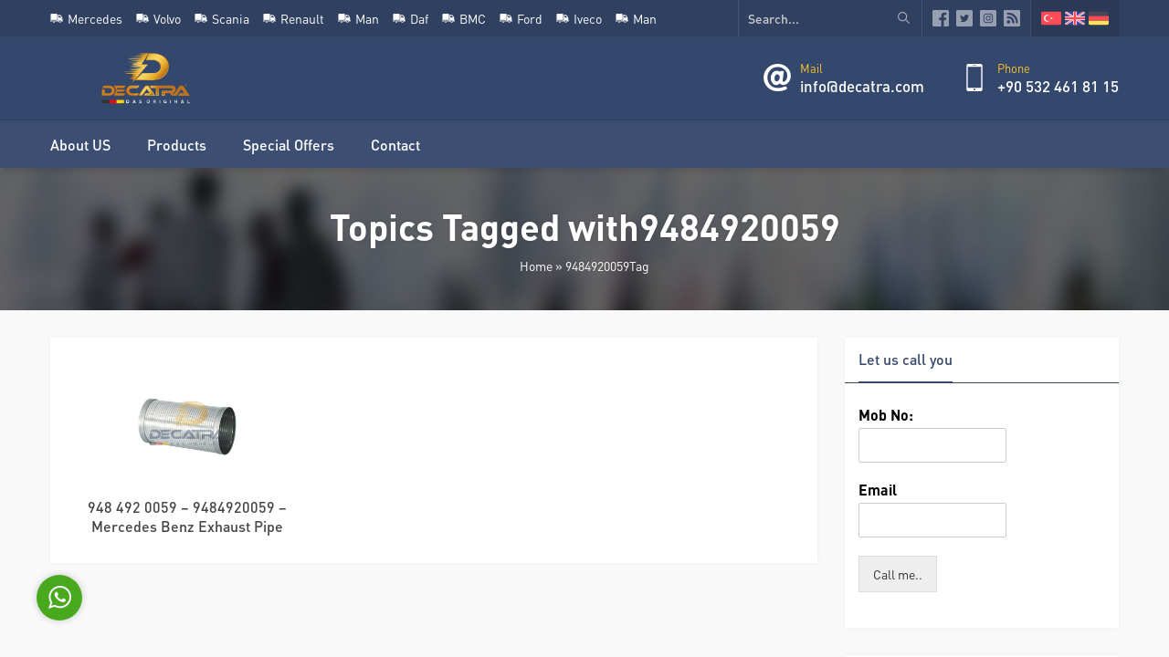

--- FILE ---
content_type: text/html; charset=UTF-8
request_url: https://www.decatra.com/tag/9484920059/
body_size: 13006
content:
<!DOCTYPE html><html dir="ltr" lang="en-US" prefix="og: https://ogp.me/ns#" ><head><meta charset="UTF-8" /><!-- Optimized with WP Meteor v2.3.10 - https://wordpress.org/plugins/wp-meteor/ --><script >var _wpmeteor={"rdelay":86400000,"elementor-animations":true,"elementor-pp":true,"v":"2.3.10"};if(navigator.userAgent.match(/MSIE|Internet Explorer/i)||navigator.userAgent.match(/Trident\/7\..*?rv:11/i)){var href=document.location.href;if(!href.match(/[?&]wpmeteordisable/)){if(href.indexOf("?")==-1){if(href.indexOf("#")==-1){document.location.href=href+"?wpmeteordisable=1"}else{document.location.href=href.replace("#","?wpmeteordisable=1#")}}else{if(href.indexOf("#")==-1){document.location.href=href+"&wpmeteordisable=1"}else{document.location.href=href.replace("#","&wpmeteordisable=1#")}}}}</script><script >!function(t){var e={};function n(r){if(e[r])return e[r].exports;var o=e[r]={i:r,l:!1,exports:{}};return t[r].call(o.exports,o,o.exports,n),o.l=!0,o.exports}n.m=t,n.c=e,n.d=function(t,e,r){n.o(t,e)||Object.defineProperty(t,e,{enumerable:!0,get:r})},n.r=function(t){"undefined"!=typeof Symbol&&Symbol.toStringTag&&Object.defineProperty(t,Symbol.toStringTag,{value:"Module"}),Object.defineProperty(t,"__esModule",{value:!0})},n.t=function(t,e){if(1&e&&(t=n(t)),8&e)return t;if(4&e&&"object"==typeof t&&t&&t.__esModule)return t;var r=Object.create(null);if(n.r(r),Object.defineProperty(r,"default",{enumerable:!0,value:t}),2&e&&"string"!=typeof t)for(var o in t)n.d(r,o,function(e){return t[e]}.bind(null,o));return r},n.n=function(t){var e=t&&t.__esModule?function(){return t.default}:function(){return t};return n.d(e,"a",e),e},n.o=function(t,e){return Object.prototype.hasOwnProperty.call(t,e)},n.p="/",n(n.s=0)}([function(t,e,n){t.exports=n(1)},function(t,e,n){"use strict";n.r(e);var r=new(function(){function t(){this.l=[]}var e=t.prototype;return e.emit=function(t,e){void 0===e&&(e=null),this.l[t]&&this.l[t].forEach((function(t){return t(e)}))},e.on=function(t,e){var n;(n=this.l)[t]||(n[t]=[]),this.l[t].push(e)},e.off=function(t,e){this.l[t]=(this.l[t]||[]).filter((function(t){return t!==e}))},t}()),o=new Date,i=document,a=function(){function t(){this.known=[]}var e=t.prototype;return e.init=function(){var t,e=this,n=!1,o=function(t){if(!n&&t&&t.fn&&!t.__wpmeteor){var r=function(e){return i.addEventListener("DOMContentLoaded",(function(n){e.bind(i)(t,n)})),this};e.known.push([t,t.fn.ready,t.fn.init.prototype.ready]),t.fn.ready=r,t.fn.init.prototype.ready=r,t.__wpmeteor=!0}return t};window.jQuery&&(t=o(window.jQuery)),Object.defineProperty(window,"jQuery",{get:function(){return t},set:function(e){return t=o(e)}}),r.on("l",(function(){return n=!0}))},e.unmock=function(){this.known.forEach((function(t){var e=t[0],n=t[1],r=t[2];e.fn.ready=n,e.fn.init.prototype.ready=r}))},t}(),c={};!function(t,e){try{var n=Object.defineProperty({},e,{get:function(){c[e]=!0}});t.addEventListener(e,null,n),t.removeEventListener(e,null,n)}catch(t){}}(window,"passive");var u=c,f=window,d=document,s=["mouseover","keydown","touchmove","touchend","wheel"],l=["mouseover","mouseout","touchstart","touchmove","touchend","click"],p="data-wpmeteor-",v=function(){function t(){}return t.prototype.init=function(t){var e=!1,n=!1,o=function t(o){e||(e=!0,s.forEach((function(e){return d.body.removeEventListener(e,t,u)})),clearTimeout(n),location.href.match(/wpmeteornopreload/)||r.emit("pre"),r.emit("fi"))},i=function(t){var e=new MouseEvent("click",{view:t.view,bubbles:!0,cancelable:!0});return Object.defineProperty(e,"target",{writable:!1,value:t.target}),e};t<1e4&&r.on("i",(function(){e||(n=setTimeout(o,t))}));var a=[],c=function(t){t.target&&"dispatchEvent"in t.target&&("click"===t.type?(t.preventDefault(),t.stopPropagation(),a.push(i(t))):"touchmove"!==t.type&&a.push(t),t.target.setAttribute(p+t.type,!0))};r.on("l",(function(){var t;for(l.forEach((function(t){return f.removeEventListener(t,c)}));t=a.shift();){var e=t.target;e.getAttribute(p+"touchstart")&&e.getAttribute(p+"touchend")&&!e.getAttribute(p+"click")?(e.getAttribute(p+"touchmove")||(e.removeAttribute(p+"touchmove"),a.push(i(t))),e.removeAttribute(p+"touchstart"),e.removeAttribute(p+"touchend")):e.removeAttribute(p+t.type),e.dispatchEvent(t)}}));d.addEventListener("DOMContentLoaded",(function t(){s.forEach((function(t){return d.body.addEventListener(t,o,u)})),l.forEach((function(t){return f.addEventListener(t,c)})),d.removeEventListener("DOMContentLoaded",t)}))},t}(),m=document,h=m.createElement("span");h.setAttribute("id","elementor-device-mode"),h.setAttribute("class","elementor-screen-only");var y=window,b=document,g=b.documentElement,w=function(t){return t.getAttribute("class")||""},E=function(t,e){return t.setAttribute("class",e)},L=function(){window.addEventListener("load",(function(){var t=(m.body.appendChild(h),getComputedStyle(h,":after").content.replace(/"/g,"")),e=Math.max(g.clientWidth||0,y.innerWidth||0),n=Math.max(g.clientHeight||0,y.innerHeight||0),o=["_animation_"+t,"animation_"+t,"_animation","_animation","animation"];Array.from(b.querySelectorAll(".elementor-invisible")).forEach((function(t){var i=t.getBoundingClientRect();if(i.top+y.scrollY<=n&&i.left+y.scrollX<e)try{var a=JSON.parse(t.getAttribute("data-settings"));if(a.trigger_source)return;for(var c,u=a._animation_delay||a.animation_delay||0,f=0;f<o.length;f++)if(a[o[f]]){o[f],c=a[o[f]];break}if(c){var d=w(t),s="none"===c?d:d+" animated "+c,l=setTimeout((function(){E(t,s.replace(/\belementor\-invisible\b/,"")),o.forEach((function(t){return delete a[t]})),t.setAttribute("data-settings",JSON.stringify(a))}),u);r.on("fi",(function(){clearTimeout(l),E(t,w(t).replace(new RegExp("\b"+c+"\b"),""))}))}}catch(t){console.error(t)}}))}))},S=document,A="querySelectorAll",O="data-in-mega_smartmenus",_="DOMContentLoaded",j="readystatechange",P="message",k=console.error;!function(t,e,n,i,c,u,f,d,s){var l,p,m=t.constructor.name+"::",h=e.constructor.name+"::",y=function(e,n){n=n||t;for(var r=0;r<this.length;r++)e.call(n,this[r],r,this)};"NodeList"in t&&!NodeList.prototype.forEach&&(NodeList.prototype.forEach=y),"HTMLCollection"in t&&!HTMLCollection.prototype.forEach&&(HTMLCollection.prototype.forEach=y),_wpmeteor["elementor-animations"]&&L(),_wpmeteor["elementor-pp"]&&function(){var t=S.createElement("div");t.innerHTML='<span class="sub-arrow --wp-meteor"><i class="fa" aria-hidden="true"></i></span>';var e=t.firstChild;S.addEventListener("DOMContentLoaded",(function(){Array.from(S[A](".pp-advanced-menu ul")).forEach((function(t){if(!t.getAttribute(O)){(t.getAttribute("class")||"").match(/\bmega\-menu\b/)&&t[A]("ul").forEach((function(t){t.setAttribute(O,!0)}));var n=function(t){for(var e=[];t=t.previousElementSibling;)e.push(t);return e}(t),r=n.filter((function(t){return t})).filter((function(t){return"A"===t.tagName})).pop();if(r||(r=n.map((function(t){return Array.from(t[A]("a"))})).filter((function(t){return t})).flat().pop()),r){var o=e.cloneNode(!0);r.appendChild(o),new MutationObserver((function(t){t.forEach((function(t){t.addedNodes.forEach((function(t){if(1===t.nodeType&&"SPAN"===t.tagName)try{r.removeChild(o)}catch(t){}}))}))})).observe(r,{childList:!0})}}}))}))}();var b,g,w=[],E=[],x={},C=!1,T=!1,M=setTimeout;var N=e[n].bind(e),R=e[i].bind(e),H=t[n].bind(t),D=t[i].bind(t);"undefined"!=typeof EventTarget&&(b=EventTarget.prototype.addEventListener,g=EventTarget.prototype.removeEventListener,N=b.bind(e),R=g.bind(e),H=b.bind(t),D=g.bind(t));var z,q=e.createElement.bind(e),B=e.__proto__.__lookupGetter__("readyState").bind(e);Object.defineProperty(e,"readyState",{get:function(){return z||B()},set:function(t){return z=t}});var Q=function(t){return E.filter((function(e,n){var r=e[0],o=(e[1],e[2]);if(!(t.indexOf(r.type)<0)){o||(o=r.target);try{for(var i=o.constructor.name+"::"+r.type,a=0;a<x[i].length;a++){if(x[i][a])if(!W[i+"::"+n+"::"+a])return!0}}catch(t){}}})).length},W={},I=function(t){E.forEach((function(n,r){var o=n[0],i=n[1],a=n[2];if(!(t.indexOf(o.type)<0)){a||(a=o.target);try{var c=a.constructor.name+"::"+o.type;if((x[c]||[]).length)for(var u=0;u<x[c].length;u++){var f=x[c][u];if(f){var d=c+"::"+r+"::"+u;if(!W[d]){W[d]=!0,e.readyState=i;try{f.hasOwnProperty("prototype")&&f.prototype.constructor!==f?f(o):f.bind(a)(o)}catch(t){k(t,f)}}}}}catch(t){k(t)}}}))};N(_,(function(t){E.push([t,e.readyState,e])})),N(j,(function(t){E.push([t,e.readyState,e])})),H(_,(function(n){E.push([n,e.readyState,t])})),H(d,(function(n){E.push([n,e.readyState,t]),G||I([_,j,P,d])}));var J=function(n){E.push([n,e.readyState,t])};H(P,J),r.on("fi",(function(){T=!0,G=!0,e.readyState="loading",M(X)}));H(d,(function t(){C=!0,T&&!G&&(e.readyState="loading",M(X)),D(d,t)})),(new v).init(_wpmeteor.rdelay);var F=new a;F.init();var G=!1,X=function n(){var o=w.shift();if(o)if(o[c]("data-src"))o.hasAttribute("data-async")?(U(o),M(n)):U(o,n);else if("javascript/blocked"==o.type)U(o),M(n);else if(o.hasAttribute("data-wpmeteor-onload")){var i=o[c]("data-wpmeteor-onload");try{new Function(i).call(o)}catch(t){k(t)}M(n)}else M(n);else if(Q([_,j,P]))I([_,j,P]),M(n);else if(T&&C)if(Q([d,P]))I([d,P]),M(n);else{if(t.RocketLazyLoadScripts)try{RocketLazyLoadScripts.run()}catch(t){k(t)}e.readyState="complete",D(P,J),(x[m+"message"]||[]).forEach((function(t){H(P,t)})),F.unmock(),Z=N,$=R,nt=H,rt=D,G=!1,setTimeout((function(){return r.emit("l")}))}else G=!1},Y=function(t){for(var n=e.createElement("SCRIPT"),r=t.attributes,o=r.length-1;o>=0;o--)n.setAttribute(r[o].name,r[o].value);return n.bypass=!0,n.type=t.hasAttribute("data-wpmeteor-module")?"module":"text/javascript",(t.text||"").match(/^\s*class RocketLazyLoadScripts/)?n.text=t.text.replace(/^\s*class RocketLazyLoadScripts/,"window.RocketLazyLoadScripts=class").replace("RocketLazyLoadScripts.run();",""):n.text=t.text,n[f]("data-wpmeteor-after"),n},K=function(t,e){var n=t.parentNode;n&&n.replaceChild(e,t)},U=function(t,e){if(t[c]("data-src")){var r=Y(t),o=b?b.bind(r):r[n].bind(r);if(e){var i=function(){return M(e)};o(d,i),o(s,i)}r.src=t[c]("data-src"),r[f]("data-src"),K(t,r)}else"javascript/blocked"===t.type?K(t,Y(t)):onLoad&&onLoad()},V=function(t,e){var n=(x[t]||[]).indexOf(e);if(n>=0)return x[t][n]=void 0,!0},Z=function(t,e){if(e&&(t===_||t===j)){var n=h+t;return x[n]=x[n]||[],void x[n].push(e)}for(var r=arguments.length,o=new Array(r>2?r-2:0),i=2;i<r;i++)o[i-2]=arguments[i];return N.apply(void 0,[t,e].concat(o))},$=function(t,e){t===_&&V(h+t,e);return R(t,e)};Object.defineProperties(e,((l={})[n]={get:function(){return Z},set:function(){return Z}},l[i]={get:function(){return $},set:function(){return $}},l)),r.on("pre",(function(){return w.forEach((function(t){var n=t[c]("data-src");if(n){var r=q("link");r.rel="pre"+d,r.as="script",r.href=n,r.crossorigin=!0,e.head.appendChild(r)}}))})),N(_,(function(){e.querySelectorAll("script[data-wpmeteor-after]").forEach((function(t){return w.push(t)}));var t=["link"].map((function(t){return t+"[data-wpmeteor-onload]"})).join(",");e.querySelectorAll(t).forEach((function(t){return w.push(t)}))}));var tt=function(t){if(e.currentScript)try{var n=e.currentScript.parentElement,r=e.currentScript.nextSibling,i=document.createElement("div");i.innerHTML=t,Array.from(i.childNodes).forEach((function(t){"SCRIPT"===t.nodeName?n.insertBefore(Y(t),r):n.insertBefore(t,r)}))}catch(t){console.error(t)}else k((new Date-o)/1e3,"document.currentScript not set",t)},et=function(t){return tt(t+"\n")};Object.defineProperties(e,{write:{get:function(){return tt},set:function(t){return tt=t}},writeln:{get:function(){return et},set:function(t){return et=t}}});var nt=function(t,e){if(e&&(t===d||t===_||t===P)){var n=t===_?h+t:m+t;return x[n]=x[n]||[],void x[n].push(e)}for(var r=arguments.length,o=new Array(r>2?r-2:0),i=2;i<r;i++)o[i-2]=arguments[i];return H.apply(void 0,[t,e].concat(o))},rt=function(t,e){t===d&&V(t===_?h+t:m+t,e);return D(t,e)};Object.defineProperties(t,((p={})[n]={get:function(){return nt},set:function(){return nt}},p[i]={get:function(){return rt},set:function(){return rt}},p));var ot=function(t){var e;return{get:function(){return e},set:function(n){return e&&V(t,n),x[t]=x[t]||[],x[t].push(n),e=n}}},it=ot(m+d);Object.defineProperty(t,"onload",it),N(_,(function(){Object.defineProperty(e.body,"onload",it)})),Object.defineProperty(e,"onreadystatechange",ot(h+j)),Object.defineProperty(t,"onmessage",ot(m+P));var at=1,ct=function(){--at||r.emit("i")};H(d,(function t(){M((function(){e.querySelectorAll("img").forEach((function(t){if(!t.complete&&(t.currentSrc||t.src)&&"lazy"==!(t.loading||"").toLowerCase()||(r=t.getBoundingClientRect(),o=window.innerHeight||document.documentElement.clientHeight,i=window.innerWidth||document.documentElement.clientWidth,r.top>=-1*o*1&&r.left>=-1*i*1&&r.bottom<=2*o&&r.right<=2*i)){var e=new Image;e[n](d,ct),e[n](s,ct),e.src=t.currentSrc||t.src,at++}var r,o,i})),ct()})),D(d,t)}));var ut=Object.defineProperty;Object.defineProperty=function(n,r,o){return n===t&&["jQuery","onload"].indexOf(r)>=0||(n===e||n===e.body)&&["readyState","write"].indexOf(r)>=0?n:ut(n,r,o)},Object.defineProperties=function(t,e){for(var n in e)Object.defineProperty(t,n,e[n]);return t}}(window,document,"addEventListener","removeEventListener","getAttribute",0,"removeAttribute","load","error")}]);
</script><meta name="viewport" content="width=device-width, initial-scale=1" /><link rel="shortcut icon" href="https://www.decatra.com/wp-content/uploads/2020/10/favicon.png"> <!--[if lt IE 9]><script  data-wpmeteor-after="REORDER" type="javascript/blocked" data-src="https://www.decatra.com/wp-content/themes/rota/scripts/html5shiv.js"></script><![endif]--><link media="all" href="https://www.decatra.com/wp-content/cache/autoptimize/css/autoptimize_ada38d00714c883900c0d1ff0554abea.css" rel="stylesheet" /><title>9484920059 | Decatra - Das Original</title><meta name="robots" content="max-image-preview:large" /><link rel="canonical" href="https://www.decatra.com/tag/9484920059/" /><meta name="generator" content="All in One SEO (AIOSEO) 4.9.3" /> <script type="application/ld+json" class="aioseo-schema">{"@context":"https:\/\/schema.org","@graph":[{"@type":"BreadcrumbList","@id":"https:\/\/www.decatra.com\/tag\/9484920059\/#breadcrumblist","itemListElement":[{"@type":"ListItem","@id":"https:\/\/www.decatra.com#listItem","position":1,"name":"Home","item":"https:\/\/www.decatra.com","nextItem":{"@type":"ListItem","@id":"https:\/\/www.decatra.com\/tag\/9484920059\/#listItem","name":"9484920059"}},{"@type":"ListItem","@id":"https:\/\/www.decatra.com\/tag\/9484920059\/#listItem","position":2,"name":"9484920059","previousItem":{"@type":"ListItem","@id":"https:\/\/www.decatra.com#listItem","name":"Home"}}]},{"@type":"CollectionPage","@id":"https:\/\/www.decatra.com\/tag\/9484920059\/#collectionpage","url":"https:\/\/www.decatra.com\/tag\/9484920059\/","name":"9484920059 | Decatra - Das Original","inLanguage":"en-US","isPartOf":{"@id":"https:\/\/www.decatra.com\/#website"},"breadcrumb":{"@id":"https:\/\/www.decatra.com\/tag\/9484920059\/#breadcrumblist"}},{"@type":"Organization","@id":"https:\/\/www.decatra.com\/#organization","name":"Decatra","description":"The Best Quality Commercial Truck Spare Parts","url":"https:\/\/www.decatra.com\/","telephone":"+905323184657","logo":{"@type":"ImageObject","url":"https:\/\/www.decatra.com\/wp-content\/uploads\/2020\/12\/logo-1.png","@id":"https:\/\/www.decatra.com\/tag\/9484920059\/#organizationLogo","width":1280,"height":374},"image":{"@id":"https:\/\/www.decatra.com\/tag\/9484920059\/#organizationLogo"},"sameAs":["https:\/\/www.instagram.com\/decatra_truck_parts\/"]},{"@type":"WebSite","@id":"https:\/\/www.decatra.com\/#website","url":"https:\/\/www.decatra.com\/","name":"Decatra - Das Original","description":"The Best Quality Commercial Truck Spare Parts","inLanguage":"en-US","publisher":{"@id":"https:\/\/www.decatra.com\/#organization"}}]}</script> <link rel='dns-prefetch' href='//www.googletagmanager.com' /><link rel='dns-prefetch' href='//s.w.org' /><link rel="alternate" type="application/rss+xml" title="Decatra - Das Original &raquo; 9484920059 Tag Feed" href="https://www.decatra.com/tag/9484920059/feed/" /> <script  data-wpmeteor-after="REORDER" type="javascript/blocked">window._wpemojiSettings = {"baseUrl":"https:\/\/s.w.org\/images\/core\/emoji\/13.0.1\/72x72\/","ext":".png","svgUrl":"https:\/\/s.w.org\/images\/core\/emoji\/13.0.1\/svg\/","svgExt":".svg","source":{"concatemoji":"https:\/\/www.decatra.com\/wp-includes\/js\/wp-emoji-release.min.js?ver=5.7.14"}};
			!function(e,a,t){var n,r,o,i=a.createElement("canvas"),p=i.getContext&&i.getContext("2d");function s(e,t){var a=String.fromCharCode;p.clearRect(0,0,i.width,i.height),p.fillText(a.apply(this,e),0,0);e=i.toDataURL();return p.clearRect(0,0,i.width,i.height),p.fillText(a.apply(this,t),0,0),e===i.toDataURL()}function c(e){var t=a.createElement("script");t.src=e,t.defer=t.type="text/javascript",a.getElementsByTagName("head")[0].appendChild(t)}for(o=Array("flag","emoji"),t.supports={everything:!0,everythingExceptFlag:!0},r=0;r<o.length;r++)t.supports[o[r]]=function(e){if(!p||!p.fillText)return!1;switch(p.textBaseline="top",p.font="600 32px Arial",e){case"flag":return s([127987,65039,8205,9895,65039],[127987,65039,8203,9895,65039])?!1:!s([55356,56826,55356,56819],[55356,56826,8203,55356,56819])&&!s([55356,57332,56128,56423,56128,56418,56128,56421,56128,56430,56128,56423,56128,56447],[55356,57332,8203,56128,56423,8203,56128,56418,8203,56128,56421,8203,56128,56430,8203,56128,56423,8203,56128,56447]);case"emoji":return!s([55357,56424,8205,55356,57212],[55357,56424,8203,55356,57212])}return!1}(o[r]),t.supports.everything=t.supports.everything&&t.supports[o[r]],"flag"!==o[r]&&(t.supports.everythingExceptFlag=t.supports.everythingExceptFlag&&t.supports[o[r]]);t.supports.everythingExceptFlag=t.supports.everythingExceptFlag&&!t.supports.flag,t.DOMReady=!1,t.readyCallback=function(){t.DOMReady=!0},t.supports.everything||(n=function(){t.readyCallback()},a.addEventListener?(a.addEventListener("DOMContentLoaded",n,!1),e.addEventListener("load",n,!1)):(e.attachEvent("onload",n),a.attachEvent("onreadystatechange",function(){"complete"===a.readyState&&t.readyCallback()})),(n=t.source||{}).concatemoji?c(n.concatemoji):n.wpemoji&&n.twemoji&&(c(n.twemoji),c(n.wpemoji)))}(window,document,window._wpemojiSettings);</script> <script  data-wpmeteor-after="REORDER" type="javascript/blocked" data-src='https://www.decatra.com/wp-includes/js/jquery/jquery.min.js?ver=3.5.1' id='jquery-core-js'></script>  <script  data-wpmeteor-after="REORDER" type="javascript/blocked" data-src='https://www.googletagmanager.com/gtag/js?id=UA-190623481-1' id='google_gtagjs-js' data-async></script> <script  data-wpmeteor-after="REORDER" type="javascript/blocked"  id='google_gtagjs-js-after'>window.dataLayer = window.dataLayer || [];function gtag(){dataLayer.push(arguments);}
gtag('set', 'linker', {"domains":["www.decatra.com"]} );
gtag("js", new Date());
gtag("set", "developer_id.dZTNiMT", true);
gtag("config", "UA-190623481-1", {"anonymize_ip":true});</script> <link rel="https://api.w.org/" href="https://www.decatra.com/wp-json/" /><link rel="alternate" type="application/json" href="https://www.decatra.com/wp-json/wp/v2/tags/458" /><link rel="EditURI" type="application/rsd+xml" title="RSD" href="https://www.decatra.com/xmlrpc.php?rsd" /><link rel="wlwmanifest" type="application/wlwmanifest+xml" href="https://www.decatra.com/wp-includes/wlwmanifest.xml" /><meta name="generator" content="Site Kit by Google 1.50.0" /><link rel="preconnect" href="https://fonts.gstatic.com" crossorigin /><link rel="preload" as="style" href="//fonts.googleapis.com/css?family=Open+Sans&display=swap" /><link rel="stylesheet" href="//fonts.googleapis.com/css?family=Open+Sans&display=swap" media="all" /><meta name="generator" content="Powered by Slider Revolution 6.2.21 - responsive, Mobile-Friendly Slider Plugin for WordPress with comfortable drag and drop interface." /> <script  data-wpmeteor-after="REORDER" type="javascript/blocked">if ( typeof _ASL !== "undefined" && _ASL !== null && typeof _ASL.initialize !== "undefined" ) {
					_ASL.initialize();
				}</script> <script  data-wpmeteor-after="REORDER" type="javascript/blocked">function setREVStartSize(e){
			//window.requestAnimationFrame(function() {				 
				window.RSIW = window.RSIW===undefined ? window.innerWidth : window.RSIW;	
				window.RSIH = window.RSIH===undefined ? window.innerHeight : window.RSIH;	
				try {								
					var pw = document.getElementById(e.c).parentNode.offsetWidth,
						newh;
					pw = pw===0 || isNaN(pw) ? window.RSIW : pw;
					e.tabw = e.tabw===undefined ? 0 : parseInt(e.tabw);
					e.thumbw = e.thumbw===undefined ? 0 : parseInt(e.thumbw);
					e.tabh = e.tabh===undefined ? 0 : parseInt(e.tabh);
					e.thumbh = e.thumbh===undefined ? 0 : parseInt(e.thumbh);
					e.tabhide = e.tabhide===undefined ? 0 : parseInt(e.tabhide);
					e.thumbhide = e.thumbhide===undefined ? 0 : parseInt(e.thumbhide);
					e.mh = e.mh===undefined || e.mh=="" || e.mh==="auto" ? 0 : parseInt(e.mh,0);		
					if(e.layout==="fullscreen" || e.l==="fullscreen") 						
						newh = Math.max(e.mh,window.RSIH);					
					else{					
						e.gw = Array.isArray(e.gw) ? e.gw : [e.gw];
						for (var i in e.rl) if (e.gw[i]===undefined || e.gw[i]===0) e.gw[i] = e.gw[i-1];					
						e.gh = e.el===undefined || e.el==="" || (Array.isArray(e.el) && e.el.length==0)? e.gh : e.el;
						e.gh = Array.isArray(e.gh) ? e.gh : [e.gh];
						for (var i in e.rl) if (e.gh[i]===undefined || e.gh[i]===0) e.gh[i] = e.gh[i-1];
											
						var nl = new Array(e.rl.length),
							ix = 0,						
							sl;					
						e.tabw = e.tabhide>=pw ? 0 : e.tabw;
						e.thumbw = e.thumbhide>=pw ? 0 : e.thumbw;
						e.tabh = e.tabhide>=pw ? 0 : e.tabh;
						e.thumbh = e.thumbhide>=pw ? 0 : e.thumbh;					
						for (var i in e.rl) nl[i] = e.rl[i]<window.RSIW ? 0 : e.rl[i];
						sl = nl[0];									
						for (var i in nl) if (sl>nl[i] && nl[i]>0) { sl = nl[i]; ix=i;}															
						var m = pw>(e.gw[ix]+e.tabw+e.thumbw) ? 1 : (pw-(e.tabw+e.thumbw)) / (e.gw[ix]);					
						newh =  (e.gh[ix] * m) + (e.tabh + e.thumbh);
					}				
					if(window.rs_init_css===undefined) window.rs_init_css = document.head.appendChild(document.createElement("style"));					
					document.getElementById(e.c).height = newh+"px";
					window.rs_init_css.innerHTML += "#"+e.c+"_wrapper { height: "+newh+"px }";				
				} catch(e){
					console.log("Failure at Presize of Slider:" + e)
				}					   
			//});
		  };</script>  <script  data-wpmeteor-after="REORDER" type="javascript/blocked" >(function(m,e,t,r,i,k,a){m[i]=m[i]||function(){(m[i].a=m[i].a||[]).push(arguments)};
   m[i].l=1*new Date();k=e.createElement(t),a=e.getElementsByTagName(t)[0],k.async=1,k.src=r,a.parentNode.insertBefore(k,a)})
   (window, document, "script", "https://mc.yandex.ru/metrika/tag.js", "ym");

   ym(72921955, "init", {
        clickmap:true,
        trackLinks:true,
        accurateTrackBounce:true,
        webvisor:true
   });</script> <noscript><div><img src="https://mc.yandex.ru/watch/72921955" style="position:absolute; left:-9999px;" alt="" /></div></noscript></head><body class="archive tag tag-458 desktop stickyMenu sidebarRight elementor-default elementor-kit-15775" data-mobileSingleColumn="376"><div id="safirPage"><header><div id="topbar"><div class="innerContainer"><div class="topmenu"><ul id="menu-ust-menu" class="menu"><li  class="menu-item menu-item-type-taxonomy menu-item-object-category icon12"><a href="https://www.decatra.com/category/mercedes/"><div class="safiricon icon icon12"></div><div class="text">Mercedes</div></a></li><li  class="menu-item menu-item-type-taxonomy menu-item-object-category icon12"><a href="https://www.decatra.com/category/volvo/"><div class="safiricon icon icon12"></div><div class="text">Volvo</div></a></li><li  class="menu-item menu-item-type-taxonomy menu-item-object-category icon12"><a href="https://www.decatra.com/category/scania/"><div class="safiricon icon icon12"></div><div class="text">Scania</div></a></li><li  class="menu-item menu-item-type-taxonomy menu-item-object-category icon12"><a href="https://www.decatra.com/category/renault/"><div class="safiricon icon icon12"></div><div class="text">Renault</div></a></li><li  class="menu-item menu-item-type-taxonomy menu-item-object-category icon12"><a href="https://www.decatra.com/category/man/"><div class="safiricon icon icon12"></div><div class="text">Man</div></a></li><li  class="menu-item menu-item-type-taxonomy menu-item-object-category icon12"><a href="https://www.decatra.com/category/daf/"><div class="safiricon icon icon12"></div><div class="text">Daf</div></a></li><li  class="menu-item menu-item-type-taxonomy menu-item-object-category icon12"><a href="https://www.decatra.com/category/bmc/"><div class="safiricon icon icon12"></div><div class="text">BMC</div></a></li><li  class="menu-item menu-item-type-taxonomy menu-item-object-category icon12"><a href="https://www.decatra.com/category/ford/"><div class="safiricon icon icon12"></div><div class="text">Ford</div></a></li><li  class="menu-item menu-item-type-taxonomy menu-item-object-category icon12"><a href="https://www.decatra.com/category/iveco/"><div class="safiricon icon icon12"></div><div class="text">Iveco</div></a></li><li  class="menu-item menu-item-type-taxonomy menu-item-object-category icon12"><a href="https://www.decatra.com/category/man/"><div class="safiricon icon icon12"></div><div class="text">Man</div></a></li></ul></div><div class="rightGroup"><div class="topsearch"><form method="get" action="https://www.decatra.com"> <input type="text" name="s" value="Search..." onblur="if(this.value=='') this.value=this.defaultValue;" onfocus="if(this.value==this.defaultValue) this.value='';" /> <button></button></form></div><ul class="safirSocial"><li class="facebook"><a rel="external" href="https://www.facebook.com/repuestos.decatra/" title="Follow our site onFacebook"></a></li><li class="twitter"><a rel="external" href="#" title="Follow our site onTwitter"></a></li><li class="instagram"><a rel="external" href="https://www.instagram.com/decatra_truck_parts/" title="Follow our site onInstagram"></a></li><li class="rss"><a rel="external" href="https://www.decatra.com/feed/" title="Follow our site onRss"></a></li></ul><div class="languageSelector"> <a href="#"><img src="https://www.decatra.com/wp-content/themes/rota/images/flags/tr.svg" width="24" height="24" alt="tr"></a><a href="#"><img src="https://www.decatra.com/wp-content/themes/rota/images/flags/en.svg" width="24" height="24" alt="en"></a><a href="#"><img src="https://www.decatra.com/wp-content/themes/rota/images/flags/de.svg" width="24" height="24" alt="de"></a></div></div></div></div><div id="header"><div class="innerContainer"><div id="mobileHeader"><div class="toggleMenu"></div><div id="logo"> <span> <a href="https://www.decatra.com"> <img src="https://www.decatra.com/wp-content/uploads/2020/12/logo-1.png" alt="Decatra &#8211; Das Original" title="Decatra &#8211; Das Original - Home" width="1280"
 height="374" /> </a> </span></div> <a class="safiricon icon2 mobileHeaderIcon" href="tel:+905324618115"> </a><div id="infoBlock"><div class="item"><div class="icon safiricon icon51"></div><div class="text"> <span class="title">Mail</span> <span class="data"> <a href="mailto:info@decatra.com">info@decatra.com</a></span></div></div><div class="item"><div class="icon safiricon icon2"></div><div class="text"> <span class="title">Phone</span> <span class="data"> <a href="tel:+905324618115">+90 532 461 81 15</a></span></div></div></div></div></div></div><div id="menuGroup"><div class="inner"><div class="innerContainer"><div id="menu"><ul id="menu-corporate" class="menu"><li  class="menu-item menu-item-type-post_type menu-item-object-page "><a href="https://www.decatra.com/about-us/"><div class="text">About US</div></a></li><li  class="menu-item menu-item-type-post_type menu-item-object-page "><a href="https://www.decatra.com/products/"><div class="text">Products</div></a></li><li  class="menu-item menu-item-type-post_type menu-item-object-page "><a href="https://www.decatra.com/special-products/"><div class="text">Special Offers</div></a></li><li  class="menu-item menu-item-type-post_type menu-item-object-page "><a href="https://www.decatra.com/contact/"><div class="text">Contact</div></a></li></ul></div><div style="clear: both;"></div></div></div></div></header><div id="overlay"></div><div id="hamburgermenu"><div class="logoBlock"> <a href="https://www.decatra.com"> <img src="https://www.decatra.com/wp-content/uploads/2020/12/logo-1.png" alt="Decatra &#8211; Das Original" title="Decatra &#8211; Das Original - Home" width="1280"
 height="374" /> </a> <span class="close"></span></div><div class="searchForm"><form method="get" class="safir-searchform" action="https://www.decatra.com"> <input type="text" name="s" value="Search..." onblur="if(this.value=='') this.value=this.defaultValue;" onfocus="if(this.value==this.defaultValue) this.value='';" /> <button></button></form></div><div id="mobileMenuContainer"></div><div id="languageSelectorContainer"></div><div id="mobileSocial" class="safirSocial colored"><ul class="safirSocial"><li class="facebook"><a rel="external" href="https://www.facebook.com/repuestos.decatra/" title="Follow our site onFacebook"></a></li><li class="twitter"><a rel="external" href="#" title="Follow our site onTwitter"></a></li><li class="instagram"><a rel="external" href="https://www.instagram.com/decatra_truck_parts/" title="Follow our site onInstagram"></a></li><li class="rss"><a rel="external" href="https://www.decatra.com/feed/" title="Follow our site onRss"></a></li></ul></div></div><div class="picHeader" style="background-image: url(https://www.decatra.com/wp-content/themes/rota/images/picheader.jpg)"><div class="innerContainer"><h1 class="title">Topics Tagged with9484920059</h1><div id="safircrumb"><div id="crumbs"><a href="https://www.decatra.com/">Home</a> &raquo; <span class="current">9484920059Tag</span></div></div></div></div><div id="main" class="innerContainer"><div id="content"><div class="safirBox"><div class="archive safirWidget advancedPostsWidget1 safirCol col3"><div class="items"><div class="list"><div class="item-container"><div class="item"><div class="postthumb"> <a href="https://www.decatra.com/948-492-0059-9484920059-mercedes-benz-exhaust-pipe/"><div class="safirthumb "><div class="thumbnail"><div class="center"> <img src="https://www.decatra.com/wp-content/uploads/2021/05/9484920059.jpg" alt="948 492 0059 &#8211; 9484920059 &#8211; Mercedes Benz  Exhaust Pipe" width="512" height="512" /></div></div></div> </a></div><div class="detail"><div class="title"> <a href="https://www.decatra.com/948-492-0059-9484920059-mercedes-benz-exhaust-pipe/">948 492 0059 &#8211; 9484920059 &#8211; Mercedes Benz  Exhaust Pipe</a></div></div></div></div></div></div></div></div></div><aside><div id="panels"><div class="sidebarWidget nativeWidget safirBox"><div class="widgetContent"><div class="widgetHeading"><div class="inner"><div class="text">Let us call you</div></div></div><div class="wpforms-container wpforms-container-full" id="wpforms-13895"><form id="wpforms-form-13895" class="wpforms-validate wpforms-form" data-formid="13895" method="post" enctype="multipart/form-data" action="/tag/9484920059/" data-token="782d393571b82d4faa4c6d4a8fe35571"><noscript class="wpforms-error-noscript">Please enable JavaScript in your browser to complete this form.</noscript><div class="wpforms-field-container"><div id="wpforms-13895-field_8-container" class="wpforms-field wpforms-field-number" data-field-id="8"><label class="wpforms-field-label" for="wpforms-13895-field_8">Mob No:</label><input type="number" pattern="\d*" id="wpforms-13895-field_8" class="wpforms-field-medium" name="wpforms[fields][8]" ></div><div id="wpforms-13895-field_3-container" class="wpforms-field wpforms-field-email" data-field-id="3"><label class="wpforms-field-label" for="wpforms-13895-field_3">Email</label><input type="email" id="wpforms-13895-field_3" class="wpforms-field-medium" name="wpforms[fields][3]" ></div></div><div class="wpforms-submit-container"><input type="hidden" name="wpforms[id]" value="13895"><input type="hidden" name="wpforms[author]" value="1"><button type="submit" name="wpforms[submit]" id="wpforms-submit-13895" class="wpforms-submit" data-alt-text="Sending..." data-submit-text="Call me.." aria-live="assertive" value="wpforms-submit">Call me..</button></div></form></div></div></div><div class="safirCustomMenu safirWidget sidebarWidget"><div class="innerContainer"><div class="widgetContent nopad"><div class="widgetHeading"><div class="inner"><div class="safiricon icon icon46"></div><div class="text"> MENU</div></div></div><ul id="menu-sidebar-menu" class="menu"><li id="menu-item-10907" class="menu-item menu-item-type-taxonomy menu-item-object-category menu-item-10907 "><div class="inner"><a href="https://www.decatra.com/category/mercedes/"><span class="title">Mercedes</span></a></div></li><li id="menu-item-10903" class="menu-item menu-item-type-taxonomy menu-item-object-category menu-item-10903 "><div class="inner"><a href="https://www.decatra.com/category/volvo/"><span class="title">Volvo</span></a></div></li><li id="menu-item-10909" class="menu-item menu-item-type-taxonomy menu-item-object-category menu-item-10909 "><div class="inner"><a href="https://www.decatra.com/category/scania/"><span class="title">Scania</span></a></div></li><li id="menu-item-10908" class="menu-item menu-item-type-taxonomy menu-item-object-category menu-item-10908 "><div class="inner"><a href="https://www.decatra.com/category/renault/"><span class="title">Renault</span></a></div></li><li id="menu-item-10904" class="menu-item menu-item-type-taxonomy menu-item-object-category menu-item-10904 "><div class="inner"><a href="https://www.decatra.com/category/zf/"><span class="title">ZF</span></a></div></li><li id="menu-item-10910" class="menu-item menu-item-type-taxonomy menu-item-object-category menu-item-10910 "><div class="inner"><a href="https://www.decatra.com/category/daf/"><span class="title">Daf</span></a></div></li><li id="menu-item-10906" class="menu-item menu-item-type-taxonomy menu-item-object-category current-post-ancestor current-menu-parent current-post-parent menu-item-10906 "><div class="inner"><a href="https://www.decatra.com/category/man/"><span class="title">Man</span></a></div></li><li id="menu-item-10905" class="menu-item menu-item-type-taxonomy menu-item-object-category menu-item-10905 "><div class="inner"><a href="https://www.decatra.com/category/iveco/"><span class="title">Iveco</span></a></div></li><li id="menu-item-10911" class="menu-item menu-item-type-taxonomy menu-item-object-category menu-item-10911 "><div class="inner"><a href="https://www.decatra.com/category/ford/"><span class="title">Ford</span></a></div></li><li id="menu-item-10912" class="menu-item menu-item-type-taxonomy menu-item-object-category menu-item-10912 "><div class="inner"><a href="https://www.decatra.com/category/bmc/"><span class="title">BMC</span></a></div></li></ul></div></div></div><div class="safirWidget advancedPostsWidget1 safirOwlButtons safirCol col4 whiteBg sidebarWidget"><div class="innerContainer"><div class="widgetContent"><div class="widgetHeading"><div class="inner"><div class="safiricon icon icon62"></div><div class="text"> Popular Products</div></div></div><div class="items"><div class="owl-carousel arrows" data-col="4"><div class="item-container"><div class="item"><div class="postthumb"> <a href="https://www.decatra.com/1347132-foot-step-r/"><div class="safirthumb "><div class="thumbnail"><div class="center"> <img src="https://www.decatra.com/wp-content/uploads/2020/10/1347132-foot-step-roem-no-1347132daf-body-steps-xf-95-1st-vers-decatra-no-d204-05-011-1.jpg" alt="1347132 &#8211; Foot Step R" width="208" height="236" /></div></div></div> </a></div><div class="detail"><div class="title"> <a href="https://www.decatra.com/1347132-foot-step-r/">1347132 &#8211; Foot Step R</a></div></div></div></div><div class="item-container"><div class="item"><div class="postthumb"> <a href="https://www.decatra.com/1484920-thermostat-housing/"><div class="safirthumb "><div class="thumbnail"><div class="center"> <img src="https://www.decatra.com/wp-content/uploads/2020/10/1484920-thermostat-housing1484920scania-cooling-system-thermostats-scania-r-420-hpi-e4decatra-no-d605-04-006-1.jpg" alt="1484920 &#8211; Thermostat Housing" width="314" height="242" /></div></div></div> </a></div><div class="detail"><div class="title"> <a href="https://www.decatra.com/1484920-thermostat-housing/">1484920 &#8211; Thermostat Housing</a></div></div></div></div><div class="item-container"><div class="item"><div class="postthumb"> <a href="https://www.decatra.com/1377562s-1381893-1385170-repair-kit-cabin-stabilizer/"><div class="safirthumb "><div class="thumbnail"><div class="center"> <img src="https://www.decatra.com/wp-content/uploads/2020/10/1377562s-1381893-1385170-repair-kit-cabin-stabilizer1377562s-1381893-1385170scania-cabin-cabin-stabilizers-scania-4-p-g-r-t-seriesdecatra-no-d413-04-1.jpg" alt="1377562S &#8211; 1381893 &#8211; 1385170 &#8211; Repair Kit &#8211; cabin stabilizer" width="800" height="532" /></div></div></div> </a></div><div class="detail"><div class="title"> <a href="https://www.decatra.com/1377562s-1381893-1385170-repair-kit-cabin-stabilizer/">1377562S &#8211; 1381893 &#8211; 1385170 &#8211; Repair Kit &#8211; cabin stabilizer</a></div></div></div></div><div class="item-container"><div class="item"><div class="postthumb"> <a href="https://www.decatra.com/1507822-3110001-1698533-ball-joint-left-hand-thread/"><div class="safirthumb "><div class="thumbnail"><div class="center"> <img src="https://www.decatra.com/wp-content/uploads/2020/10/1507822-3110001-1698533-ball-joint-left-hand-threadoem-no-1507822-3110001-1698533-1698847-3092471-1505758-6884001-366757-6889478-3090728volvo-axles-ball-join-3.jpg" alt="1507822 &#8211; 3110001 &#8211; 1698533 &#8211; Ball joint &#8211; left hand thread" width="259" height="200" /></div></div></div> </a></div><div class="detail"><div class="title"> <a href="https://www.decatra.com/1507822-3110001-1698533-ball-joint-left-hand-thread/">1507822 &#8211; 3110001 &#8211; 1698533 &#8211; Ball joint &#8211; left hand thread</a></div></div></div></div><div class="item-container"><div class="item"><div class="postthumb"> <a href="https://www.decatra.com/51-54100-6052-51-54100-6052-repair-kit-compressor/"><div class="safirthumb "><div class="thumbnail"><div class="center"> <img src="https://www.decatra.com/wp-content/uploads/2021/02/51-54100-6052-51-54100-6052-repair-kit-compressor.jpg" alt="51.54100.6052 &#8211; 51.54100-6052 &#8211; Repair Kit, Compressor" width="800" height="800" /></div></div></div> </a></div><div class="detail"><div class="title"> <a href="https://www.decatra.com/51-54100-6052-51-54100-6052-repair-kit-compressor/">51.54100.6052 &#8211; 51.54100-6052 &#8211; Repair Kit, Compressor</a></div></div></div></div><div class="item-container"><div class="item"><div class="postthumb"> <a href="https://www.decatra.com/1905554-pipe-compressor/"><div class="safirthumb "><div class="thumbnail"><div class="center"> <img src="https://www.decatra.com/wp-content/uploads/2022/09/1905554-Pipe-Compressor-1024x1009.jpg" alt="1905554 &#8211; Pipe, Compressor" width="1024" height="1009" /></div></div></div> </a></div><div class="detail"><div class="title"> <a href="https://www.decatra.com/1905554-pipe-compressor/">1905554 &#8211; Pipe, Compressor</a></div></div></div></div><div class="item-container"><div class="item"><div class="postthumb"> <a href="https://www.decatra.com/3893320072-6523300088-81929010063-screw-collar/"><div class="safirthumb "><div class="thumbnail"><div class="center"> <img src="https://www.decatra.com/wp-content/uploads/2020/10/3893320072-6523300088-81929010063-screw-collar3893320072-6523300088-81929010063mercedes-hubs-wheels-wheel-hubs-decatra-no-d453-02-003-1.jpg" alt="3893320072 &#8211; 6523300088 &#8211; 81929010063 &#8211; Screw collar" width="800" height="533" /></div></div></div> </a></div><div class="detail"><div class="title"> <a href="https://www.decatra.com/3893320072-6523300088-81929010063-screw-collar/">3893320072 &#8211; 6523300088 &#8211; 81929010063 &#8211; Screw collar</a></div></div></div></div><div class="item-container"><div class="item"><div class="postthumb"> <a href="https://www.decatra.com/1511775-2401668-8ma376705461-1370707-1385966-1421090-1482688-1492421-1765735-1855164-1894478-expansion-tank/"><div class="safirthumb "><div class="thumbnail"><div class="center"> <img src="https://www.decatra.com/wp-content/uploads/2022/03/1511775-2401668-8MA376705461-1370707-1385966-1421090-1482688-1492421-1765735-1855164-1894478-Expansion-tank-1024x919.jpg" alt="1511775 &#8211;  2401668 &#8211; 8MA376705461 &#8211; 1370707 &#8211; 1385966 &#8211; 1421090 &#8211; 1482688 &#8211; 1492421 &#8211; 1765735 &#8211; 1855164 &#8211; 1894478 &#8211; Expansion tank" width="1024" height="919" /></div></div></div> </a></div><div class="detail"><div class="title"> <a href="https://www.decatra.com/1511775-2401668-8ma376705461-1370707-1385966-1421090-1482688-1492421-1765735-1855164-1894478-expansion-tank/">1511775 &#8211;  2401668 &#8211; 8MA376705461 &#8211; 1370707 &#8211; 1385966 &#8211; 1421090 &#8211; 1482688 &#8211; 1492421 &#8211; 1765735 &#8211; 1855164 &#8211; 1894478 &#8211; Expansion tank</a></div></div></div></div><div class="item-container"><div class="item"><div class="postthumb"> <a href="https://www.decatra.com/0004600348-0014602248-0004602948-ball-joint-right-hand-thread/"><div class="safirthumb "><div class="thumbnail"><div class="center"> <img src="https://www.decatra.com/wp-content/uploads/2020/10/0004600348-0014602248-0004602948-ball-joint-right-hand-threadoem-no-0004600348-0014602248-0004602948-0004602848-0003406169-0003406254-0003406251-0003406236-283784-17-3.jpg" alt="0004600348 &#8211; 0014602248 &#8211; 0004602948 &#8211; Ball joint &#8211; right hand thread" width="254" height="200" /></div></div></div> </a></div><div class="detail"><div class="title"> <a href="https://www.decatra.com/0004600348-0014602248-0004602948-ball-joint-right-hand-thread/">0004600348 &#8211; 0014602248 &#8211; 0004602948 &#8211; Ball joint &#8211; right hand thread</a></div></div></div></div><div class="item-container"><div class="item"><div class="postthumb"> <a href="https://www.decatra.com/85417226011-cabin-shock-absorber/"><div class="safirthumb "><div class="thumbnail"><div class="center"> <img src="https://www.decatra.com/wp-content/uploads/2020/10/85417226011-cabin-shock-absorber85417226011man-suspension-shock-absorbers-tga-tgs-steyrdecatra-no-d904-01-009-2.jpg" alt="85417226011 &#8211; Cabin Shock Absorber" width="827" height="827" /></div></div></div> </a></div><div class="detail"><div class="title"> <a href="https://www.decatra.com/85417226011-cabin-shock-absorber/">85417226011 &#8211; Cabin Shock Absorber</a></div></div></div></div></div></div></div></div></div></div></aside></div><footer><div class="innerContainer"><div class="columns"><div class="about column"><div class="footerHeading">About Us</div><div class="columnContent"> Decatra is a world-wide known, dynamic and promising company in the research, development, and distribution and in all honesty we are master independent distributor of truck, bus and trailer parts. We strive to be the benchmark in European and American truck parts and are at the forefront of innovative technologies. With these we have created the reliability, efficiency, and durability that our customers in the trucking industry have counted on for years.</div></div><div class="menu column"><div class="footerHeading"></div><div class="columnContent"><nav><ul id="menu-product-groups" class="menu"><li  class="menu-item menu-item-type-taxonomy menu-item-object-category "><a href="https://www.decatra.com/category/volvo/"><div class="text">Volvo Truck Parts</div></a></li><li  class="menu-item menu-item-type-taxonomy menu-item-object-category "><a href="https://www.decatra.com/category/mercedes/"><div class="text">Mercedes Truck Parts</div></a></li><li  class="menu-item menu-item-type-taxonomy menu-item-object-category "><a href="https://www.decatra.com/category/scania/"><div class="text">Scania Truck Parts</div></a></li><li  class="menu-item menu-item-type-taxonomy menu-item-object-category "><a href="https://www.decatra.com/category/man/"><div class="text">ManTruck Parts</div></a></li><li  class="menu-item menu-item-type-taxonomy menu-item-object-category "><a href="https://www.decatra.com/category/daf/"><div class="text">Daf Truck Parts</div></a></li><li  class="menu-item menu-item-type-taxonomy menu-item-object-category "><a href="https://www.decatra.com/category/renault/"><div class="text">Renault Truck Parts</div></a></li><li  class="menu-item menu-item-type-post_type menu-item-object-page menu-item-privacy-policy "><a href="https://www.decatra.com/privacy-policy/"><div class="text">Privacy Policy</div></a></li></ul></nav></div></div><div class="menu column"><div class="footerHeading">Category</div><div class="columnContent"><nav></nav></div></div><div class="contact column"><div class="footerHeading">İletişim</div><div class="columnContent"><div class="contactItem"><div class="item address"><div class="icon"></div><div class="table"><div class="row"><div class="data">FEVZİÇAKMAK MH . 10755 SOK. NO:9 KARATAY/ KONYA / TURKEY<br /></div></div></div></div></div><div class="contactItem"><div class="item phone"><div class="icon"></div><div class="table"><div class="row"><div class="data">+90 532 461 81 15</div></div></div></div></div><div class="contactItem"><div class="item gsm"><div class="icon"></div><div class="table"><div class="row"><div class="data">+90 532 461 81 15</div></div></div></div></div><div class="contactItem"><div class="item mail"><div class="icon"></div><div class="table"><div class="row"><div class="data">info@decatra.com</div></div></div></div></div><div class="contactItem"><div class="item social"><div class="icon"></div><div class="table"><div class="row"><div class="data"><ul class="safirSocial"><li class="facebook"><a rel="external" href="https://www.facebook.com/repuestos.decatra/" title="Follow our site onFacebook"></a></li><li class="twitter"><a rel="external" href="#" title="Follow our site onTwitter"></a></li><li class="instagram"><a rel="external" href="https://www.instagram.com/decatra_truck_parts/" title="Follow our site onInstagram"></a></li><li class="rss"><a rel="external" href="https://www.decatra.com/feed/" title="Follow our site onRss"></a></li></ul></div></div></div></div></div></div></div></div></div></footer><div class="safirTop"></div><div id="whatsappBlock" class="left"><div class="chat"><div class="header"><div class="thumb"> <img width="40" height="40" alt="Whatsapp" src="https://www.repuestosdecatra.com/wp-content/uploads/2020/10/favicon.png"></div><div class="name"> Decatra</div> <span class="close"></span></div><div class="message"><div class="bubble"><div class="name"> Decatra</div><div class="text"> Hey there, how can I help you?</div></div></div><div class="reply"> <a rel="external" href="https://wa.me/+905324618115">Write reply</a></div></div></div><div class="whatsappButton left"></div> <script  data-wpmeteor-after="REORDER" type="javascript/blocked">// Used by Gallery Custom Links to handle tenacious Lightboxes
				jQuery(document).ready(function () {

					function mgclInit() {
						if (jQuery.fn.off) {
							jQuery('.no-lightbox, .no-lightbox img').off('click'); // jQuery 1.7+
						}
						else {
							jQuery('.no-lightbox, .no-lightbox img').unbind('click'); // < jQuery 1.7
						}
						jQuery('a.no-lightbox').click(mgclOnClick);

						if (jQuery.fn.off) {
							jQuery('a.set-target').off('click'); // jQuery 1.7+
						}
						else {
							jQuery('a.set-target').unbind('click'); // < jQuery 1.7
						}
						jQuery('a.set-target').click(mgclOnClick);
					}

					function mgclOnClick() {
						if (!this.target || this.target == '' || this.target == '_self')
							window.location = this.href;
						else
							window.open(this.href,this.target);
						return false;
					}

					// From WP Gallery Custom Links
					// Reduce the number of  conflicting lightboxes
					function mgclAddLoadEvent(func) {
						var oldOnload = window.onload;
						if (typeof window.onload != 'function') {
							window.onload = func;
						} else {
							window.onload = function() {
								oldOnload();
								func();
							}
						}
					}

					mgclAddLoadEvent(mgclInit);
					mgclInit();

				});</script> <script  data-wpmeteor-after="REORDER" type="javascript/blocked" data-src='https://www.decatra.com/wp-includes/js/dist/vendor/wp-polyfill.min.js?ver=7.4.4' id='wp-polyfill-js'></script> <script  data-wpmeteor-after="REORDER" type="javascript/blocked"  id='wp-polyfill-js-after'>( 'fetch' in window ) || document.write( '<script src="https://www.decatra.com/wp-includes/js/dist/vendor/wp-polyfill-fetch.min.js?ver=3.0.0"></scr' + 'ipt>' );( document.contains ) || document.write( '<script src="https://www.decatra.com/wp-includes/js/dist/vendor/wp-polyfill-node-contains.min.js?ver=3.42.0"></scr' + 'ipt>' );( window.DOMRect ) || document.write( '<script src="https://www.decatra.com/wp-includes/js/dist/vendor/wp-polyfill-dom-rect.min.js?ver=3.42.0"></scr' + 'ipt>' );( window.URL && window.URL.prototype && window.URLSearchParams ) || document.write( '<script src="https://www.decatra.com/wp-includes/js/dist/vendor/wp-polyfill-url.min.js?ver=3.6.4"></scr' + 'ipt>' );( window.FormData && window.FormData.prototype.keys ) || document.write( '<script src="https://www.decatra.com/wp-includes/js/dist/vendor/wp-polyfill-formdata.min.js?ver=3.0.12"></scr' + 'ipt>' );( Element.prototype.matches && Element.prototype.closest ) || document.write( '<script src="https://www.decatra.com/wp-includes/js/dist/vendor/wp-polyfill-element-closest.min.js?ver=2.0.2"></scr' + 'ipt>' );( 'objectFit' in document.documentElement.style ) || document.write( '<script src="https://www.decatra.com/wp-includes/js/dist/vendor/wp-polyfill-object-fit.min.js?ver=2.3.4"></scr' + 'ipt>' );</script> <script  data-wpmeteor-after="REORDER" type="javascript/blocked" id='contact-form-7-js-extra'>var wpcf7 = {"api":{"root":"https:\/\/www.decatra.com\/wp-json\/","namespace":"contact-form-7\/v1"}};</script> <script  data-wpmeteor-after="REORDER" type="javascript/blocked" data-src='https://www.decatra.com/wp-includes/js/dist/hooks.min.js?ver=d0188aa6c336f8bb426fe5318b7f5b72' id='wp-hooks-js'></script> <script  data-wpmeteor-after="REORDER" type="javascript/blocked"  id='wpdreams-ajaxsearchlite-js-before'>window.ASL = typeof window.ASL !== 'undefined' ? window.ASL : {}; window.ASL.wp_rocket_exception = "DOMContentLoaded"; window.ASL.ajaxurl = "https:\/\/www.decatra.com\/wp-admin\/admin-ajax.php"; window.ASL.backend_ajaxurl = "https:\/\/www.decatra.com\/wp-admin\/admin-ajax.php"; window.ASL.js_scope = "jQuery"; window.ASL.detect_ajax = 0; window.ASL.scrollbar = true; window.ASL.js_retain_popstate = 0; window.ASL.version = 4750; window.ASL.min_script_src = ["https:\/\/www.decatra.com\/wp-content\/plugins\/ajax-search-lite\/js\/min\/jquery.ajaxsearchlite.min.js"]; window.ASL.highlight = {"enabled":false,"data":[]}; window.ASL.fix_duplicates = 1; window.ASL.analytics = {"method":0,"tracking_id":"","string":"?ajax_search={asl_term}","event":{"focus":{"active":1,"action":"focus","category":"ASL","label":"Input focus","value":"1"},"search_start":{"active":0,"action":"search_start","category":"ASL","label":"Phrase: {phrase}","value":"1"},"search_end":{"active":1,"action":"search_end","category":"ASL","label":"{phrase} | {results_count}","value":"1"},"magnifier":{"active":1,"action":"magnifier","category":"ASL","label":"Magnifier clicked","value":"1"},"return":{"active":1,"action":"return","category":"ASL","label":"Return button pressed","value":"1"},"facet_change":{"active":0,"action":"facet_change","category":"ASL","label":"{option_label} | {option_value}","value":"1"},"result_click":{"active":1,"action":"result_click","category":"ASL","label":"{result_title} | {result_url}","value":"1"}}};</script> <script  data-wpmeteor-after="REORDER" type="javascript/blocked">var wpforms_settings = {"val_required":"This field is required.","val_email":"Please enter a valid email address.","val_email_suggestion":"Did you mean {suggestion}?","val_email_suggestion_title":"Click to accept this suggestion.","val_email_restricted":"This email address is not allowed.","val_number":"Please enter a valid number.","val_number_positive":"Please enter a valid positive number.","val_confirm":"Field values do not match.","val_checklimit":"You have exceeded the number of allowed selections: {#}.","val_limit_characters":"{count} of {limit} max characters.","val_limit_words":"{count} of {limit} max words.","val_recaptcha_fail_msg":"Google reCAPTCHA verification failed, please try again later.","val_empty_blanks":"Please fill out all blanks.","uuid_cookie":"","locale":"en","wpforms_plugin_url":"https:\/\/www.decatra.com\/wp-content\/plugins\/wpforms-lite\/","gdpr":"","ajaxurl":"https:\/\/www.decatra.com\/wp-admin\/admin-ajax.php","mailcheck_enabled":"1","mailcheck_domains":[],"mailcheck_toplevel_domains":["dev"],"is_ssl":"1"}</script> <script  data-wpmeteor-after="REORDER" type="javascript/blocked" data-src="//code.jivosite.com/widget/cN5fT4u9PE" data-async></script> </div> <script  data-wpmeteor-after="REORDER" type="javascript/blocked" data-defer data-src="https://www.decatra.com/wp-content/cache/autoptimize/js/autoptimize_1dd1767ea28a1ef5f0b961a035f01eb4.js"></script></body></html>